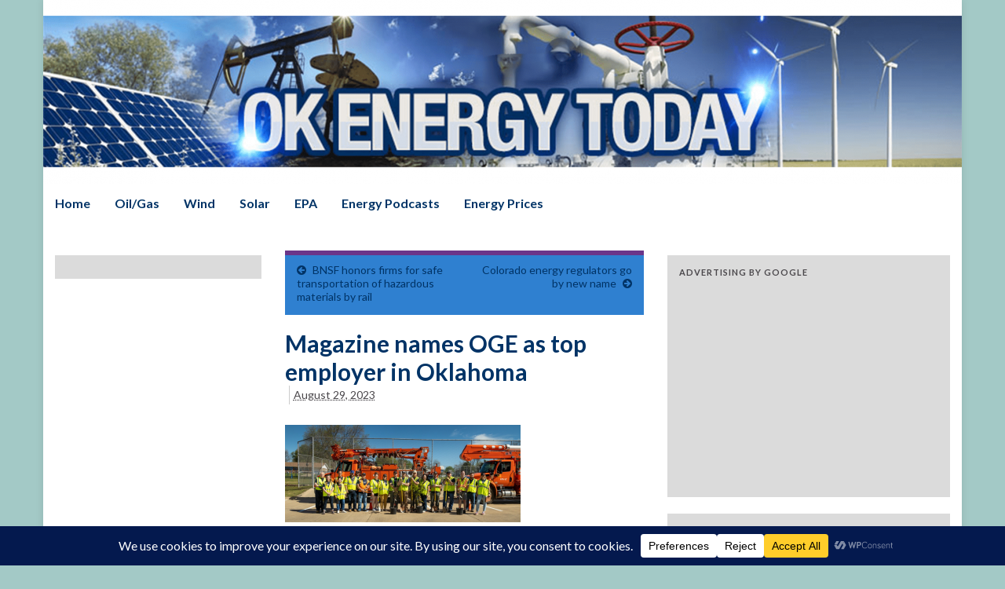

--- FILE ---
content_type: text/html; charset=utf-8
request_url: https://www.google.com/recaptcha/api2/aframe
body_size: 266
content:
<!DOCTYPE HTML><html><head><meta http-equiv="content-type" content="text/html; charset=UTF-8"></head><body><script nonce="G36hGrfxF-jaSC208zmNgw">/** Anti-fraud and anti-abuse applications only. See google.com/recaptcha */ try{var clients={'sodar':'https://pagead2.googlesyndication.com/pagead/sodar?'};window.addEventListener("message",function(a){try{if(a.source===window.parent){var b=JSON.parse(a.data);var c=clients[b['id']];if(c){var d=document.createElement('img');d.src=c+b['params']+'&rc='+(localStorage.getItem("rc::a")?sessionStorage.getItem("rc::b"):"");window.document.body.appendChild(d);sessionStorage.setItem("rc::e",parseInt(sessionStorage.getItem("rc::e")||0)+1);localStorage.setItem("rc::h",'1768822928166');}}}catch(b){}});window.parent.postMessage("_grecaptcha_ready", "*");}catch(b){}</script></body></html>